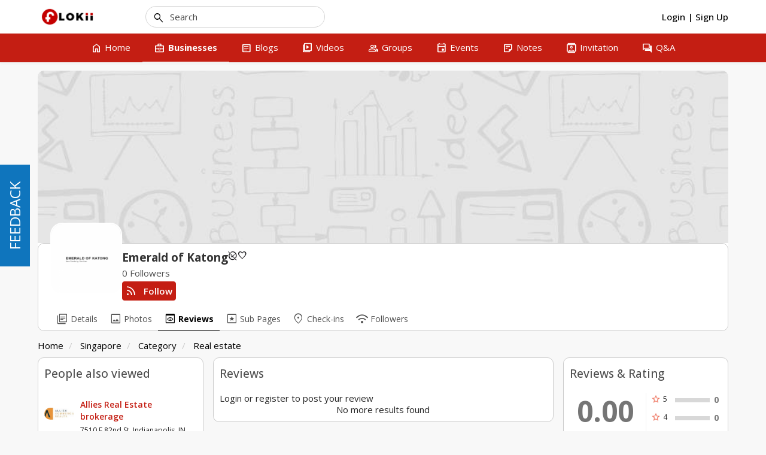

--- FILE ---
content_type: text/html; charset=UTF-8
request_url: http://www.flokii.com/cron/task/run?key=3FSE@
body_size: 49
content:
Cron successfull on :0.039053201675415

--- FILE ---
content_type: text/javascript
request_url: http://www.flokii.com/js/moocore/alert.min.js?v=1083
body_size: 916
content:
(function(a,b){"function"===typeof define&&define.amd?define(["jquery","mooPhrase","mooAjax","simplemodal"],b):"object"===typeof exports?module.exports=b(require("jquery")):a.mooAlert=b()})(this,function(a,b,e){return{alert:function(c){a.fn.SimpleModal({btn_ok:b.__("btn_ok"),btn_cancel:b.__("cancel"),title:b.__("message"),hideFooter:!1,closeButton:!1,model:"alert",contents:c}).showModal()},confirm:function(c,d){a(a("#portlet-config  .modal-header .modal-title")[0]).html(b.__("please_confirm"));a(a("#portlet-config  .modal-body")[0]).html(c);
a("#portlet-config  .modal-footer .ok").click(function(){window.location=d});a("#portlet-config").modal("show")},confirmSubmitForm:function(c,d){a.fn.SimpleModal({btn_ok:b.__("btn_ok"),btn_cancel:b.__("cancel"),model:"confirm",callback:function(){document.getElementById(d).submit()},title:"Please Confirm",contents:c,hideFooter:!1,closeButton:!1}).showModal()}}});
